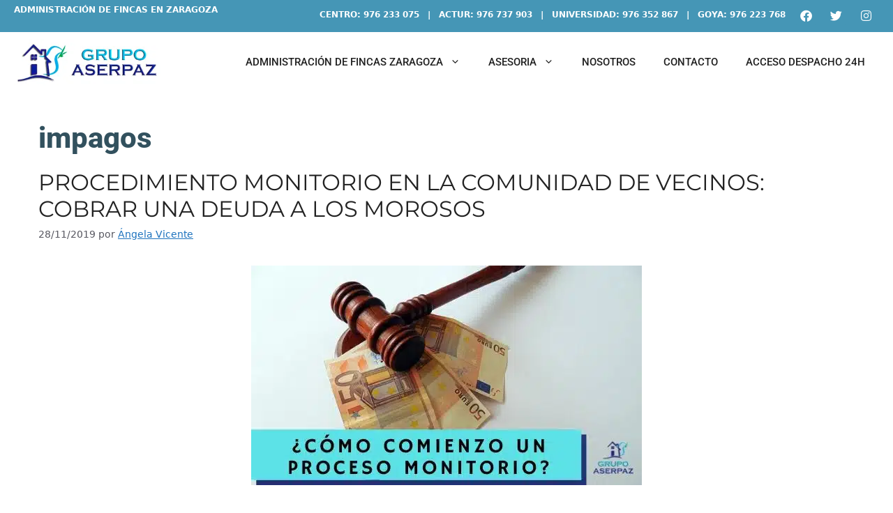

--- FILE ---
content_type: text/css; charset=utf-8
request_url: https://grupoaserpaz.com/wp-content/cache/background-css/1/grupoaserpaz.com/wp-content/uploads/elementor/css/post-442.css?ver=1759315388&wpr_t=1768607492
body_size: 883
content:
.elementor-442 .elementor-element.elementor-element-a142ce2 > .elementor-container{min-height:280px;}.elementor-442 .elementor-element.elementor-element-a142ce2{transition:background 0.3s, border 0.3s, border-radius 0.3s, box-shadow 0.3s;}.elementor-442 .elementor-element.elementor-element-a142ce2 > .elementor-background-overlay{transition:background 0.3s, border-radius 0.3s, opacity 0.3s;}.elementor-442 .elementor-element.elementor-element-2815ed9{text-align:left;}.elementor-442 .elementor-element.elementor-element-2815ed9 img{width:75%;}.elementor-442 .elementor-element.elementor-element-422a484 .elementor-nav-menu .elementor-item{font-size:16px;font-weight:600;text-transform:uppercase;}.elementor-442 .elementor-element.elementor-element-422a484 .elementor-nav-menu--main .elementor-item{color:#FFFFFF;fill:#FFFFFF;padding-top:10px;padding-bottom:10px;}.elementor-442 .elementor-element.elementor-element-422a484 .elementor-nav-menu--dropdown a, .elementor-442 .elementor-element.elementor-element-422a484 .elementor-menu-toggle{color:#FFFFFF;fill:#FFFFFF;}.elementor-442 .elementor-element.elementor-element-422a484 .elementor-nav-menu--dropdown{background-color:#02010100;}.elementor-442 .elementor-element.elementor-element-64ed20f .elementor-icon-list-items:not(.elementor-inline-items) .elementor-icon-list-item:not(:last-child){padding-block-end:calc(13px/2);}.elementor-442 .elementor-element.elementor-element-64ed20f .elementor-icon-list-items:not(.elementor-inline-items) .elementor-icon-list-item:not(:first-child){margin-block-start:calc(13px/2);}.elementor-442 .elementor-element.elementor-element-64ed20f .elementor-icon-list-items.elementor-inline-items .elementor-icon-list-item{margin-inline:calc(13px/2);}.elementor-442 .elementor-element.elementor-element-64ed20f .elementor-icon-list-items.elementor-inline-items{margin-inline:calc(-13px/2);}.elementor-442 .elementor-element.elementor-element-64ed20f .elementor-icon-list-items.elementor-inline-items .elementor-icon-list-item:after{inset-inline-end:calc(-13px/2);}.elementor-442 .elementor-element.elementor-element-64ed20f .elementor-icon-list-icon i{color:#FFFFFF;transition:color 0.3s;}.elementor-442 .elementor-element.elementor-element-64ed20f .elementor-icon-list-icon svg{fill:#FFFFFF;transition:fill 0.3s;}.elementor-442 .elementor-element.elementor-element-64ed20f{--e-icon-list-icon-size:20px;--icon-vertical-offset:0px;}.elementor-442 .elementor-element.elementor-element-64ed20f .elementor-icon-list-icon{padding-inline-end:12px;}.elementor-442 .elementor-element.elementor-element-64ed20f .elementor-icon-list-item > .elementor-icon-list-text, .elementor-442 .elementor-element.elementor-element-64ed20f .elementor-icon-list-item > a{font-weight:600;}.elementor-442 .elementor-element.elementor-element-64ed20f .elementor-icon-list-text{color:#FFFFFF;transition:color 0.3s;}.elementor-442 .elementor-element.elementor-element-f5ced57:not(.elementor-motion-effects-element-type-background), .elementor-442 .elementor-element.elementor-element-f5ced57 > .elementor-motion-effects-container > .elementor-motion-effects-layer{background-color:#00000063;}.elementor-442 .elementor-element.elementor-element-f5ced57{transition:background 0.3s, border 0.3s, border-radius 0.3s, box-shadow 0.3s;}.elementor-442 .elementor-element.elementor-element-f5ced57 > .elementor-background-overlay{transition:background 0.3s, border-radius 0.3s, opacity 0.3s;}.elementor-bc-flex-widget .elementor-442 .elementor-element.elementor-element-369dff4.elementor-column .elementor-widget-wrap{align-items:center;}.elementor-442 .elementor-element.elementor-element-369dff4.elementor-column.elementor-element[data-element_type="column"] > .elementor-widget-wrap.elementor-element-populated{align-content:center;align-items:center;}.elementor-442 .elementor-element.elementor-element-807d3da .elementor-heading-title{font-size:12px;color:#FFFFFF;}.elementor-bc-flex-widget .elementor-442 .elementor-element.elementor-element-657f0f4.elementor-column .elementor-widget-wrap{align-items:center;}.elementor-442 .elementor-element.elementor-element-657f0f4.elementor-column.elementor-element[data-element_type="column"] > .elementor-widget-wrap.elementor-element-populated{align-content:center;align-items:center;}.elementor-442 .elementor-element.elementor-element-3ae4857 .elementor-icon-list-icon i{transition:color 0.3s;}.elementor-442 .elementor-element.elementor-element-3ae4857 .elementor-icon-list-icon svg{transition:fill 0.3s;}.elementor-442 .elementor-element.elementor-element-3ae4857{--e-icon-list-icon-size:14px;--icon-vertical-offset:0px;}.elementor-442 .elementor-element.elementor-element-3ae4857 .elementor-icon-list-item > .elementor-icon-list-text, .elementor-442 .elementor-element.elementor-element-3ae4857 .elementor-icon-list-item > a{font-size:12px;}.elementor-442 .elementor-element.elementor-element-3ae4857 .elementor-icon-list-text{color:#FFFFFF;transition:color 0.3s;}.elementor-bc-flex-widget .elementor-442 .elementor-element.elementor-element-5893121.elementor-column .elementor-widget-wrap{align-items:center;}.elementor-442 .elementor-element.elementor-element-5893121.elementor-column.elementor-element[data-element_type="column"] > .elementor-widget-wrap.elementor-element-populated{align-content:center;align-items:center;}.elementor-442 .elementor-element.elementor-element-50f1cc1{--grid-template-columns:repeat(0, auto);--grid-column-gap:5px;--grid-row-gap:0px;}.elementor-442 .elementor-element.elementor-element-50f1cc1 .elementor-widget-container{text-align:right;}.elementor-442 .elementor-element.elementor-element-50f1cc1 .elementor-social-icon{background-color:#02010100;}.elementor-442:not(.elementor-motion-effects-element-type-background), .elementor-442 > .elementor-motion-effects-container > .elementor-motion-effects-layer{background-image:var(--wpr-bg-49f05eea-b283-4bac-9bfe-ef42e94fd9ef);background-position:bottom right;background-repeat:no-repeat;background-size:cover;}.elementor-theme-builder-content-area{height:400px;}.elementor-location-header:before, .elementor-location-footer:before{content:"";display:table;clear:both;}@media(max-width:1024px){.elementor-442 .elementor-element.elementor-element-2815ed9{text-align:center;}.elementor-442 .elementor-element.elementor-element-64ed20f .elementor-icon-list-items:not(.elementor-inline-items) .elementor-icon-list-item:not(:last-child){padding-block-end:calc(19px/2);}.elementor-442 .elementor-element.elementor-element-64ed20f .elementor-icon-list-items:not(.elementor-inline-items) .elementor-icon-list-item:not(:first-child){margin-block-start:calc(19px/2);}.elementor-442 .elementor-element.elementor-element-64ed20f .elementor-icon-list-items.elementor-inline-items .elementor-icon-list-item{margin-inline:calc(19px/2);}.elementor-442 .elementor-element.elementor-element-64ed20f .elementor-icon-list-items.elementor-inline-items{margin-inline:calc(-19px/2);}.elementor-442 .elementor-element.elementor-element-64ed20f .elementor-icon-list-items.elementor-inline-items .elementor-icon-list-item:after{inset-inline-end:calc(-19px/2);}}@media(max-width:767px){.elementor-442 .elementor-element.elementor-element-64ed20f .elementor-icon-list-items:not(.elementor-inline-items) .elementor-icon-list-item:not(:last-child){padding-block-end:calc(14px/2);}.elementor-442 .elementor-element.elementor-element-64ed20f .elementor-icon-list-items:not(.elementor-inline-items) .elementor-icon-list-item:not(:first-child){margin-block-start:calc(14px/2);}.elementor-442 .elementor-element.elementor-element-64ed20f .elementor-icon-list-items.elementor-inline-items .elementor-icon-list-item{margin-inline:calc(14px/2);}.elementor-442 .elementor-element.elementor-element-64ed20f .elementor-icon-list-items.elementor-inline-items{margin-inline:calc(-14px/2);}.elementor-442 .elementor-element.elementor-element-64ed20f .elementor-icon-list-items.elementor-inline-items .elementor-icon-list-item:after{inset-inline-end:calc(-14px/2);}}

--- FILE ---
content_type: text/css; charset=utf-8
request_url: https://grupoaserpaz.com/wp-content/uploads/elementor/css/post-457.css?ver=1759315388
body_size: 464
content:
.elementor-457 .elementor-element.elementor-element-39e74d4:not(.elementor-motion-effects-element-type-background), .elementor-457 .elementor-element.elementor-element-39e74d4 > .elementor-motion-effects-container > .elementor-motion-effects-layer{background-color:var( --e-global-color-primary );}.elementor-457 .elementor-element.elementor-element-39e74d4 > .elementor-container{min-height:0px;}.elementor-457 .elementor-element.elementor-element-39e74d4{transition:background 0.3s, border 0.3s, border-radius 0.3s, box-shadow 0.3s;color:#FFFFFF;margin-top:0px;margin-bottom:0px;padding:5px 20px 5px 20px;}.elementor-457 .elementor-element.elementor-element-39e74d4 > .elementor-background-overlay{transition:background 0.3s, border-radius 0.3s, opacity 0.3s;}.elementor-457 .elementor-element.elementor-element-39e74d4 a{color:#FFFFFF;}.elementor-457 .elementor-element.elementor-element-39e74d4 a:hover{color:#00DEFF;}.elementor-bc-flex-widget .elementor-457 .elementor-element.elementor-element-882914b.elementor-column .elementor-widget-wrap{align-items:flex-start;}.elementor-457 .elementor-element.elementor-element-882914b.elementor-column.elementor-element[data-element_type="column"] > .elementor-widget-wrap.elementor-element-populated{align-content:flex-start;align-items:flex-start;}.elementor-457 .elementor-element.elementor-element-882914b > .elementor-element-populated{margin:0px 0px 0px 0px;--e-column-margin-right:0px;--e-column-margin-left:0px;padding:0px 0px 0px 0px;}.elementor-457 .elementor-element.elementor-element-8483046{width:auto;max-width:auto;text-align:left;font-size:12px;font-weight:600;text-transform:uppercase;}.elementor-457 .elementor-element.elementor-element-8483046 > .elementor-widget-container{margin:0px 0px 0px 0px;padding:0px 0px 0px 0px;}.elementor-457 .elementor-element.elementor-element-dc6b1fa.elementor-column > .elementor-widget-wrap{justify-content:flex-end;}.elementor-457 .elementor-element.elementor-element-dc6b1fa > .elementor-element-populated{margin:0px 0px 0px 0px;--e-column-margin-right:0px;--e-column-margin-left:0px;padding:0px 0px 0px 0px;}.elementor-457 .elementor-element.elementor-element-4af73a2{width:auto;max-width:auto;font-size:12px;font-weight:600;text-transform:uppercase;}.elementor-457 .elementor-element.elementor-element-4af73a2 > .elementor-widget-container{margin:4px 0px -13px 0px;padding:0px 0px 0px 0px;}.elementor-457 .elementor-element.elementor-element-2dd47b7{--grid-template-columns:repeat(0, auto);width:auto;max-width:auto;--icon-size:17px;--grid-column-gap:11px;--grid-row-gap:0px;}.elementor-457 .elementor-element.elementor-element-2dd47b7 .elementor-widget-container{text-align:center;}.elementor-457 .elementor-element.elementor-element-2dd47b7 > .elementor-widget-container{margin:0px 5px 0px 15px;padding:0px 0px 0px 0px;}.elementor-457 .elementor-element.elementor-element-2dd47b7 .elementor-social-icon{background-color:var( --e-global-color-primary );--icon-padding:0.3em;}